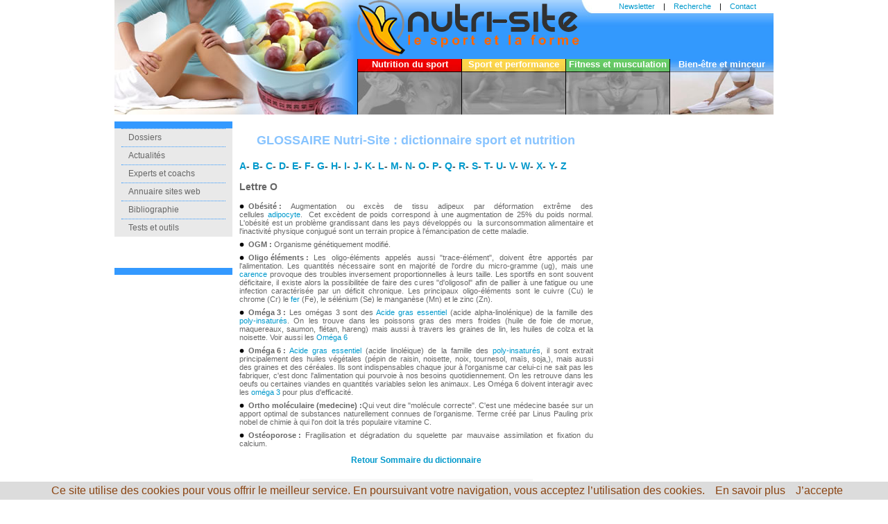

--- FILE ---
content_type: text/html
request_url: http://www.nutri-site.com/glossaire--o--4.html
body_size: 4313
content:
<!DOCTYPE html PUBLIC "-//W3C//DTD XHTML 1.0 Strict//EN" "http://www.w3.org/TR/xhtml1/DTD/xhtml1-strict.dtd">
<html xmlns="http://www.w3.org/1999/xhtml" xml:lang="fr" lang="fr">
<head>
<title>Dictionnaire sport et nutrition : definitions et lexique  di&eacute;t&eacute;tique sport et vie (r&eacute;gime et alimentation du sportif) :  Lettre o</title>
<meta name="description" content="Dans ce dictionnaire du sport, Nutri-Site vous explicite plus de 250 définitions de termes relatifs aux disciplines du sport et la diététique : physionomie, entraînement, nutrition, médecine et dopage, techniques et musculation, ... : Lettre o" />
<meta name="keywords" content="glossaire, definition, Dictionnaire, terme, dico, definitions, lexique, sport, nutrition, diétitique" />
<meta http-equiv="Content-Type" content="text/html; charset=iso-8859-1" />
<meta http-equiv="Content-Style-Type" content="text/css" />
<meta name="robots" content="index, follow" />
<meta http-equiv="Content-Language" content="fr" />
<meta name="author" content="Orata" />
<meta name="email" content="info@nutri-site.com" />
<meta name="revisit-after" content="1 day" />
<meta name="identifie-url" content="http://www.nutri-site.com" />
<meta name="copyright" content="Nutrisite" />
<link href="css/style.css" rel="stylesheet" type="text/css" />
<style type="text/css">
<!--
.Style1 {
	font-size: 12px;
	font-weight: bold;
}
-->
</style>
</head>

<body>
<div id="page">
	<div id="entetesite"><div id="imagefondheader4">
		<div id="infomap"> 
        &nbsp;&nbsp;&nbsp;&nbsp;&nbsp;&nbsp;&nbsp;&nbsp;
	    <a href="newsletter-liste-diffusion-nutrisite.php">Newsletter</a> 
                &nbsp;&nbsp;&nbsp;|&nbsp;&nbsp;&nbsp; 
        <a href="http://www.nutri-site.com/dossier-nutrition--recherche-interne-nutrisite--0--122.html">Recherche</a> 
        &nbsp;&nbsp;&nbsp;|&nbsp;&nbsp;&nbsp; 
        <a href="http://www.nutri-site.com/dossier-nutrition--contacter-nutriSite--0--121.html">Contact</a>
		</div>
		<div id="logosite">
		<a href="http://www.nutri-site.com"><img src="../img/logo-nutrisite.png" alt="Nutrisite : di&eacute;t&eacute;tique sport et vie (r&eacute;gime et alimentation du sportif)" width="320" height="81" border="0" /></a>
		</div>
		<div id="titresite"></div>
		<div id="rubriques">
			<div id="navigation">
					<ul>
					<li><a id="menu1" href="accueil-nutrition--1.html">Nutrition du sport</a></li>
					<li><a id="menu2" href="accueil-entrainement--2.html">Sport et performance</a></li>
					<li><a id="menu3" href="accueil-fitness-musculation--3.html">Fitness et musculation</a></li>
					<li><a id="actifmenu4" href="accueil-dietetique--4.html">Bien-être et minceur</a></li>
					</ul>
			</div>
		</div>
</div>        </div>	

	<div id="conteneur">
		
		<div id="gmenu4"><ul>
<li><a href="dossiers-dietetique-minceur--4.html">Dossiers</a></li>
<li><a href="actualites-dietetique-minceur--4.html">Actualités</a></li>
<li><a href="experts-coachs-dietetique-minceur--4.html">Experts et coachs</a></li>
<li><a href="annuaire-dietetique-minceur--4.html">Annuaire sites web</a></li>
<li><a href="bibliographie-dietetique-minceur--4.html">Bibliographie</a></li>
<li><a href="dossier-dietetique-minceur--tests-outils-calcul-calories-imc--4--78.html">Tests et outils</a></li></ul>
<div id="menugenerique">
<a href="#"><img src="img/pubsousmenu4.png" alt="Nutri-Site" /></a></div>

</div>
		
		<div id="zonetexte">
			<div id="pubhaut"></div>
	  	  <div id="texte0">
<h1>GLOSSAIRE Nutri-Site : dictionnaire sport et nutrition</h1>
<h3>
<a href="/glossaire--a--4.html">A</a>-
<a href="/glossaire--b--4.html">B</a>-
<a href="/glossaire--c--4.html">C</a>-
<a href="/glossaire--d--4.html">D</a>-
<a href="/glossaire--e--4.html">E</a>-
<a href="/glossaire--f--4.html">F</a>-
<a href="/glossaire--g--4.html">G</a>-
<a href="/glossaire--h--4.html">H</a>-
<a href="/glossaire--i--4.html">I</a>-
<a href="/glossaire--j--4.html">J</a>-
<a href="/glossaire--k--4.html">K</a>-
<a href="/glossaire--l--4.html">L</a>-
<a href="/glossaire--m--4.html">M</a>-
<a href="/glossaire--n--4.html">N</a>-
<a href="/glossaire--o--4.html">O</a>-
<a href="/glossaire--p--4.html">P</a>-
<a href="/glossaire--q--4.html">Q</a>-
<a href="/glossaire--r--4.html">R</a>-
<a href="/glossaire--s--4.html">S</a>-
<a href="/glossaire--t--4.html">T</a>-
<a href="/glossaire--u--4.html">U</a>-
<a href="/glossaire--v--4.html">V</a>-
<a href="/glossaire--w--4.html">W</a>-
<a href="/glossaire--x--4.html">X</a>-
<a href="/glossaire--y--4.html">Y</a>-
<a href="/glossaire--z--4.html">Z</a>
</h3>
<h3>Lettre O</h3>
<div class="glossaire">
	<div class="motglossaire"><img src="/img/puce-nutri-site.jpg" width="7" height="7"/>&nbsp;&nbsp;<strong>Obésité :</strong></div> 
	<div class="definition">&nbsp;Augmentation ou exc&egrave;s de tissu adipeux par d&eacute;formation extr&ecirc;me des cellules&nbsp;<a href="javascript:void(window.open('popup-glossaire--108.html','','resizable=yes,location=no,menubar=no,scrollbars=no,status=no,toolbar=no,fullscreen=no,dependent=no,width=400,height=400,left=200,top=200'))">adipocyte</a>.&nbsp;&nbsp;Cet exc&egrave;dent de poids correspond &agrave; une augmentation de 25% du poids normal. L'ob&eacute;sit&eacute; est un probl&egrave;me grandissant dans les pays d&eacute;velopp&eacute;s ou&nbsp;&nbsp;la surconsommation alimentaire&nbsp;et l'inactivit&eacute; physique&nbsp;conjugu&eacute;&nbsp;sont&nbsp;un terrain propice &agrave; l'&eacute;mancipation de cette maladie.</div>
</div>
<div class="glossaire">
	<div class="motglossaire"><img src="/img/puce-nutri-site.jpg" width="7" height="7"/>&nbsp;&nbsp;<strong>OGM :</strong></div> 
	<div class="definition">&nbsp;Organisme g&eacute;n&eacute;tiquement modifi&eacute;.</div>
</div>
<div class="glossaire">
	<div class="motglossaire"><img src="/img/puce-nutri-site.jpg" width="7" height="7"/>&nbsp;&nbsp;<strong>Oligo éléments :</strong></div> 
	<div class="definition">&nbsp;Les oligo-&eacute;l&eacute;ments appel&eacute;s aussi &quot;trace-&eacute;l&eacute;ment&quot;, doivent &ecirc;tre apport&eacute;s par l'alimentation. Les quantit&eacute;s n&eacute;cessaire sont en majorit&eacute; de l'ordre du micro-gramme (ug), mais une <a href="javascript:void(window.open('popup-glossaire--4.html','','resizable=yes,location=no,menubar=no,scrollbars=no,status=no,toolbar=no,fullscreen=no,dependent=no,width=400,height=400,left=200,top=200'))">carence</a> provoque des troubles inversement proportionnelles &agrave; leurs taille. Les sportifs en sont souvent d&eacute;ficitaire, il existe alors&nbsp;la possibilit&eacute;e de faire&nbsp;des cures &quot;d'oligosol&quot; afin de pallier &agrave; une fatigue ou une infection caract&eacute;ris&eacute;e par un d&eacute;ficit chronique. <span style="FONT-SIZE: 8pt; COLOR: #666666; FONT-FAMILY: Arial; mso-bidi-font-size: 12.0pt; mso-fareast-font-family: 'Times New Roman'; mso-ansi-language: FR; mso-fareast-language: FR; mso-bidi-language: AR-SA">Les principaux oligo-&eacute;l&eacute;ments sont le cuivre (Cu) le chrome (Cr) le <a href="javascript:void(window.open('popup-glossaire--55.html','','resizable=yes,location=no,menubar=no,scrollbars=no,status=no,toolbar=no,fullscreen=no,dependent=no,width=400,height=400,left=200,top=200'))">fer </a>(Fe), le s&eacute;l&eacute;nium (Se) le mangan&egrave;se (Mn) et le zinc (Zn).</span></div>
</div>
<div class="glossaire">
	<div class="motglossaire"><img src="/img/puce-nutri-site.jpg" width="7" height="7"/>&nbsp;&nbsp;<strong>Oméga 3 :</strong></div> 
	<div class="definition">&nbsp;Les om&eacute;gas 3 sont des <a href="javascript:void(window.open('popup-glossaire--32.html','','resizable=yes,location=no,menubar=no,scrollbars=no,status=no,toolbar=no,fullscreen=no,dependent=no,width=400,height=400,left=200,top=200'))">Acide gras essentiel</a> (acide alpha-linol&eacute;nique) de la famille des <a href="javascript:void(window.open('popup-glossaire--99.html','','resizable=yes,location=no,menubar=no,scrollbars=no,status=no,toolbar=no,fullscreen=no,dependent=no,width=400,height=400,left=200,top=200'))">poly-insatur&eacute;s</a>. On les trouve dans les poissons gras des mers froides&nbsp;(huile de foie de morue, maquereaux, saumon, fl&eacute;tan, hareng) mais aussi &agrave; travers les graines de lin, les huiles de colza et la noisette. Voir aussi les <a href="javascript:void(window.open('popup-glossaire--129.html','','resizable=yes,location=no,menubar=no,scrollbars=no,status=no,toolbar=no,fullscreen=no,dependent=no,width=400,height=400,left=400'))">Om&eacute;ga 6</a><strong><br />
</strong></div>
</div>
<div class="glossaire">
	<div class="motglossaire"><img src="/img/puce-nutri-site.jpg" width="7" height="7"/>&nbsp;&nbsp;<strong>Oméga 6 :</strong></div> 
	<div class="definition">&nbsp;<a href="javascript:void(window.open('popup-glossaire--32.html','','resizable=yes,location=no,menubar=no,scrollbars=no,status=no,toolbar=no,fullscreen=no,dependent=no,width=400,height=400,left=200,top=200'))">Acide gras essentiel</a> (acide linol&eacute;ique)&nbsp;de la famille des&nbsp;<a href="javascript:void(window.open('popup-glossaire--99.html','','resizable=yes,location=no,menubar=no,scrollbars=no,status=no,toolbar=no,fullscreen=no,dependent=no,width=400,height=400,left=200,top=200'))">poly-insatur&eacute;s</a>, il sont&nbsp;extrait principalement&nbsp;des&nbsp;huiles v&eacute;g&eacute;tales (p&eacute;pin de raisin, noisette, noix, tournesol, ma&iuml;s, soja,), mais aussi des graines et des c&eacute;r&eacute;ales.&nbsp;Ils sont indispensables chaque jour &agrave; l'organisme car celui-ci ne sait pas les fabriquer, c'est donc l'alimentation qui pourvoie &agrave; nos besoins quotidiennement. On les retrouve dans les oeufs ou certaines viandes en quantit&eacute;s variables selon les animaux. Les Om&eacute;ga 6 doivent interagir avec les <a href="javascript:void(window.open('popup-glossaire--128.html','','resizable=yes,location=no,menubar=no,scrollbars=no,status=no,toolbar=no,fullscreen=no,dependent=no,width=400,height=400,left=400,top=200'))">om&eacute;ga 3</a> pour plus d'efficacit&eacute;.</div>
</div>
<div class="glossaire">
	<div class="motglossaire"><img src="/img/puce-nutri-site.jpg" width="7" height="7"/>&nbsp;&nbsp;<strong>Ortho moléculaire (medecine) :</strong></div> 
	<div class="definition">Qui veut dire &quot;mol&eacute;cule correcte&quot;. C'est une m&eacute;decine bas&eacute;e sur un apport optimal de substances naturellement connues de l&rsquo;organisme. Terme cr&eacute;&eacute; par Linus Pauling prix nobel de chimie &agrave; qui l'on doit la tr&eacute;s populaire&nbsp;vitamine C.</div>
</div>
<div class="glossaire">
	<div class="motglossaire"><img src="/img/puce-nutri-site.jpg" width="7" height="7"/>&nbsp;&nbsp;<strong>Ostéoporose :</strong></div> 
	<div class="definition">&nbsp;Fragilisation et d&eacute;gradation du squelette par mauvaise assimilation et fixation&nbsp;du calcium.</div>
</div>
	  	  </div>
          <p>
          <div align="center" class="Style1"><a href="http://www.nutri-site.com/dossier-dietetique-minceur--dictionnaire-du-sport--4--354.html">Retour Sommaire du dictionnaire</a></div> 
          <p>
    
          <div id="pubbas">

<center>
<a title="Instinct Homme" href="https://www.anastore.com/fr/articles/QX67_instinct_homme.php?affiliated_id=94" target="_blank">
	<img alt="Instinct Homme" src="http://affiliation.anastore.com/FR/affid94/29/336x280.jpg"></a>
</center>
</div>
	  </div>

		<div id="droite"><!-- <div id="blocsimple"></div> -->
<div id="blocpub"><script async src="//pagead2.googlesyndication.com/pagead/js/adsbygoogle.js"></script>
<!-- Nutri DM - Taille adaptable -->
<ins class="adsbygoogle"
     style="display:block"
     data-ad-client="ca-pub-9010951580039634"
     data-ad-slot="4011454996"
     data-ad-format="auto"></ins>
<script>
(adsbygoogle = window.adsbygoogle || []).push({});
</script></div>
<div id="blocpub"><script async src="https://pagead2.googlesyndication.com/pagead/js/adsbygoogle.js?client=ca-pub-9010951580039634"
     crossorigin="anonymous"></script>
<!-- Anoonce 2025 - Remplace tt les HS -->
<ins class="adsbygoogle"
     style="display:block"
     data-ad-client="ca-pub-9010951580039634"
     data-ad-slot="5204921686"
     data-ad-format="auto"
     data-full-width-responsive="true"></ins>
<script>
     (adsbygoogle = window.adsbygoogle || []).push({});
</script></div>
<div id="blocpub"></div>
<div id="blocpub"></div>
<div id="blocpub"></div>
<div id="blocpub"></div>
<div id="blocpub"></div>
<div id="blocpub"></div>
<div id="blocpub"></div>
</div>
		
		<div id="pied"><style type="text/css">
<!--
.Style2 {font-size: 12px}
-->
</style>
<p>
<a href="index.php">Accueil</a> | <a href="accueil-nutrition--1.html">Nutrition</a> | <a href="accueil-entrainement--2.html">Sport & Perf</a> | <a href="accueil-fitness-musculation--3.html">Fitness & Muscu</a> | <a href="accueil-dietetique--4.html">Bien-Etre & Minceur</a>  | <a href="dossier-nutrition--mentions-legales-site-nutrisite--0--120.html">Mentions l&eacute;gales</a> 2017©<a href="http://www.nutri-site.com/">Nutri-site.com</a> | <a href="https://twitter.com/nutrisite/" target="_blank"> <img src="../img/logo-twitter-mini.gif" alt="Twitter NutriSite" width="20" height="16" hspace="2" border="0" align="absmiddle" /></a><a href="http://www.facebook.com/pages/Nutri-Sitecom/140600492625711" target="_blank"><img src="../img/logo-facebook-mini.gif" alt="Facebook Nutrisite" width="20" height="16" hspace="2" border="0" align="absmiddle" /></a></p>

<script src="http://www.nutri-site.com/cookiechoices.js"></script><script>document.addEventListener('DOMContentLoaded', function(event){cookieChoices.showCookieConsentBar('Ce site utilise des cookies pour vous offrir le meilleur service. En poursuivant votre navigation, vous acceptez l’utilisation des cookies.', 'J’accepte', 'En savoir plus', 'http://www.nutri-site.com/dossier-nutrition--gestion-des-cookies--1--355.html');});</script>
</div>
</div>
</div>
<script src="http://www.google-analytics.com/urchin.js" type="text/javascript">
</script>
<script type="text/javascript">
_uacct = "UA-830874-1";
urchinTracker();
</script>
</body>
</html>


--- FILE ---
content_type: text/html; charset=utf-8
request_url: https://www.google.com/recaptcha/api2/aframe
body_size: 268
content:
<!DOCTYPE HTML><html><head><meta http-equiv="content-type" content="text/html; charset=UTF-8"></head><body><script nonce="1xu9LB8w52afpbznqXeQ5w">/** Anti-fraud and anti-abuse applications only. See google.com/recaptcha */ try{var clients={'sodar':'https://pagead2.googlesyndication.com/pagead/sodar?'};window.addEventListener("message",function(a){try{if(a.source===window.parent){var b=JSON.parse(a.data);var c=clients[b['id']];if(c){var d=document.createElement('img');d.src=c+b['params']+'&rc='+(localStorage.getItem("rc::a")?sessionStorage.getItem("rc::b"):"");window.document.body.appendChild(d);sessionStorage.setItem("rc::e",parseInt(sessionStorage.getItem("rc::e")||0)+1);localStorage.setItem("rc::h",'1769632253674');}}}catch(b){}});window.parent.postMessage("_grecaptcha_ready", "*");}catch(b){}</script></body></html>

--- FILE ---
content_type: text/css
request_url: http://www.nutri-site.com/css/style.css
body_size: 3074
content:
@import url("avoir.css");
acronym{
	cursor: help;
	border-bottom-width: 1px;
	border-bottom-style: dashed;
	border-bottom-color: #FF9900;
}

body {
	margin: 0px;
	font-family: Geneva, Arial, Helvetica, sans-serif;
}

#conteneur {
	width: 950px;
	background-color: #FFFFFF;
	position: absolute;
}

#zonetexte {
	color: #666666;
	height: 100%;
	font-size: 11px;
	width: 510px;
	position: relative;
	margin-left: 10px;
	margin-right: 5px;
	margin-top: 10px;
	margin-bottom: 5px;
	text-align:justify;
	float: left;

}

.glossaire {
	width:100%;
}

.motglossaire{
	float:left;
}

.definition{

margin-bottom:7px;

}

p { }

a {

	color:#0099CC;

	text-decoration: none;

}

a:hover {

	color: #0099CC;

	text-decoration: underline;

}

a img {border-width : 0px;}

/*h1 {

	font-size: 30px;

	color: #000000;

}
*/
h1 {
	padding-left: 25px;
	line-height: 30px;
	font-size: 1.6em;
	color: #88C4FF;
}

h2 {

	padding-left: 25px;

	line-height: 30px;

	font-size: 1.6em;

	color: #88C4FF;

	/*	background-repeat: no-repeat;

	background-position: left center;

	background-image: url(../img/h2.gif); */

}

h3 {

	font-size: 14px;

}

h4 {

	font-size: 12px;

	background-color: #C4CDD7;

	color: #577795;

	border-top-width: 1px;

	border-top-style: solid;

	border-top-color: #879CBA;

}
#texte1 h1 {
	padding-left: 25px;
	line-height: 30px;
	font-size: 1.6em;
	color:#F00000;
}
#texte1 h2 {

	padding-left: 25px;

	line-height: 30px;

	font-size: 1.6em;

	color:#F00000;
}

#texte1 h3 {

	padding-left: 25px;

	line-height: 20px;

	font-size: 1.2em;

	color:#F00000;

	/*	background-repeat: no-repeat;

	background-position: left center;

	background-image: url(../img/h2.gif); */

}

#texte1 a:link {

color:#F00000;}

#texte1 a:visited {

color:#F00000;}

#texte2 h1 {
	padding-left: 25px;
	line-height: 30px;
	font-size: 1.6em;
	color:#FED649;
}

#texte2 h2 {

	padding-left: 25px;

	line-height: 30px;

	font-size: 1.6em;

	color:#FED649;
}

#texte2 h3 {

	padding-left: 25px;

	line-height: 20px;

	font-size: 1.2em;

	color:#FED649;

	/*	background-repeat: no-repeat;

	background-position: left center;

	background-image: url(../img/h2.gif); */

}

/*#texte2 a:link {

color:#FED649;}*/

#texte2 a:link {

color:#FF6600;}

/*#texte2 a:visited {

color:#FED649;}*/

#texte2 a:visited {

color:#FF6600;}

#texte3 h1 {
	padding-left: 25px;
	line-height: 30px;
	font-size: 1.6em;
	color:#66CC66;
}
#texte3 h2 {

	padding-left: 25px;

	line-height: 30px;

	font-size: 1.6em;

	color:#66CC66;
}

#texte3 h3 {

	padding-left: 25px;

	line-height: 20px;

	font-size: 1.2em;

	color:#66CC66;
}

#texte3 a:link {

color:#66CC66;}

#texte3 a:visited {color:#66CC66;}
#texte4 h1 {
	padding-left: 25px;
	line-height: 30px;
	font-size: 1.6em;
	color:#3399FF;
}
#texte4 h2 {

	padding-left: 25px;

	line-height: 30px;

	font-size: 1.6em;

	color:#3399FF;
}

#texte4 h3 {

	padding-left: 25px;

	line-height: 20px;

	font-size: 1.2em;

	color:#3399FF;

	/*	background-repeat: no-repeat;

	background-position: left center;

	background-image: url(../img/h2.gif); */

}

#texte4 a:link {

color:#3399FF;}

#texte4 a:visited {

color:#3399FF;}



#page{

	width: 950px;

	margin-left: auto;

	margin-right: auto;

	margin-top:0px;

	border-top-style: none;

	border-right-style: none;

	border-bottom-style: none;

	border-left-style: none;



}

/*	--------------------------------------------------------------------------------------- */

/*	------------------------------EN TETE SITE -------------------------------------------- */

/*	--------------------------------------------------------------------------------------- */

#entetesite {

	width: 950px;

	height: 165px;

	margin-right: auto;

	margin-left: auto;

	margin-top:0px;

/*	background-image: url(../img/entete.jpg);

	background-repeat: no-repeat;

	background-position: left top;*/

}

#imagefondheader {

/*	width: 950px;

	height: 165px;

	margin-right: auto;

	margin-left: auto;

	margin-top:0px;*/

	background-image: url(../img/entete.jpg);

	background-repeat: no-repeat;

	background-position: left top;

}

#imagefondheader0 {

/*	width: 950px;

	height: 165px;

	margin-right: auto;

	margin-left: auto;

	margin-top:0px;*/

	background-image: url(../img/entete.jpg);

	background-repeat: no-repeat;

	background-position: left top;

}

#imagefondheader1 {

/*	width: 950px;

	height: 165px;

	margin-right: auto;

	margin-left: auto;

	margin-top:0px;*/

	background-image: url(../img/entete1.jpg);

	background-repeat: no-repeat;

	background-position: left top;

}

#imagefondheader2 {

/*	width: 950px;

	height: 165px;

	margin-right: auto;

	margin-left: auto;

	margin-top:0px;*/

	background-image: url(../img/entete2.jpg);

	background-repeat: no-repeat;

	background-position: left top;

}

#imagefondheader3 {

/*	width: 950px;

	height: 165px;

	margin-right: auto;

	margin-left: auto;

	margin-top:0px;*/

	background-image: url(../img/entete3.jpg);

	background-repeat: no-repeat;

	background-position: left top;

}

#imagefondheader4 {

/*	width: 950px;

	height: 165px;

	margin-right: auto;

	margin-left: auto;

	margin-top:0px;*/

	background-image: url(../img/entete4.jpg);

	background-repeat: no-repeat;

	background-position: left top;

}

#entetesiteintra {

	width: 950px;

	height: 80px;

	margin-right: auto;

	margin-left: auto;

	margin-top:0px;

}

#titresite {

	display:none;

}

#titresite h1 {

	width: 950px;

	float: left;

	background-color: transparent;

	}

#titresite h1 span {

	display:none

	}

#infomap {

	font-size: 11px;

	width: 250px;

	padding-top: 3px;

	margin-top: 0px;

	float: right;

	height: 15px;

}

#logosite {

	margin-left: 350px;

	margin-bottom: 18px;

}

#rubriques {

vertical-align:top;

margin-top:-18px;

	width: 950px;

	height: 80px;

	border-bottom-width: 1px;

	border-bottom-style: solid;

	border-bottom-color: #000;

	/* background-image: url(../img/rubriques.gif);

	background-repeat: no-repeat;

	background-position: 40px center; */

}

#logo {

vertical-align:top;

	width: 250px;

	height: 80px;

	float:left;

	padding-left:20px;

	/* background-image: url(../img/rubriques.gif);

	background-repeat: no-repeat;

	background-position: 40px center; */

}

/*	--------------------------------------------------------------------------------------- */

/*	----------------------------------NAVIGATION EN TETE----------------------------------- */

/*	--------------------------------------------------------------------------------------- */

#navigation {

	width: 640px;

	white-space: nowrap;

	height: 80px;

	float: right;

vertical-align:top;

}

#navigation ul {

	list-style:none;

padding-top:0px;

padding-right:0px;

padding-bottom:0px;

margin-top:0px;

margin-right:0px;

margin-bottom:0px;

}

#navigation li {

	list-style: none;

	width: 150px;

	line-height: 50px;

	white-space: nowrap;

	float: left;

}

#navigation a#menu0 {

	text-decoration: none;

	border-left-width: 1px;

	border-left-style: solid;

	border-left-color: #000;

	font-size: 13px;

	font-weight: bold;

	color: #FFF;

	height: 80px;

	background-image: url(../img/fond-menu0-a.jpg);

	background-repeat: repeat-x;

	background-position: left top;

	display: block;

	line-height: normal;

	text-align: center;

}

#navigation a#menu0:hover {

	text-decoration: none;

	border-left-width: 1px;

	border-left-style: solid;

	border-left-color: #000;

	font-size: 13px;

	font-weight: bold;

	color: #FFF;

	height: 80px;

	background-image: url(../img/fond-menu0-hover.jpg);

	background-repeat: repeat-x;

	background-position: left top;

	display: block;

	line-height: normal;

	text-align: center;

}

#navigation a#menu1 {

	text-decoration: none;

	border-left-width: 1px;

	border-left-style: solid;

	border-left-color: #000;

	font-size: 13px;

	font-weight: bold;

	height: 80px;

	background-image: url(../img/fond-menu1-a.jpg);

	background-repeat: repeat-x;

	background-position: left top;

	display: block;

	line-height: normal;

	text-align: center;

	color: #FFF;

}

#navigation a#menu1:hover {

	text-decoration: none;

	border-left-width: 1px;

	border-left-style: solid;

	border-left-color: #000;

	font-size: 13px;

	font-weight: bold;

	color: #FFF;

	height: 80px;

	background-image: url(../img/fond-menu1-hover.jpg);

	background-repeat: repeat-x;

	background-position: left top;

	display: block;

	line-height: normal;

	text-align: center;

}

#navigation actifmenu1 {

	text-decoration: none;

	border-left-width: 1px;

	border-left-style: solid;

	border-left-color: #000;

	font-size: 13px;

	font-weight: bold;

	height: 80px;

	background-image: url(../img/fond-menu1-hover.jpg);

	background-repeat: repeat-x;

	background-position: left top;

	display: block;

	line-height: normal;

	text-align: center;

	color: #FFF;

}

#navigation a#actifmenu1 {

	text-decoration: none;

	border-left-width: 1px;

	border-left-style: solid;

	border-left-color: #000;

	font-size: 13px;

	font-weight: bold;

	height: 80px;

	background-image: url(../img/fond-menu1-hover.jpg);

	background-repeat: repeat-x;

	background-position: left top;

	display: block;

	line-height: normal;

	text-align: center;

	color: #FFF;

}

#navigation a#menu2 {

	text-decoration: none;

	border-left-width: 1px;

	border-left-style: solid;

	border-left-color: #000;

	font-size: 13px;

	font-weight: bold;

	color: #FFF;

	height: 80px;

	background-image: url(../img/fond-menu2-a.jpg);

	background-repeat: repeat-x;

	background-position: left top;

	display: block;

	line-height: normal;

	text-align: center;

}

#navigation a#menu2:hover {

	text-decoration: none;

	border-left-width: 1px;

	border-left-style: solid;

	border-left-color: #000;

	font-size: 13px;

	font-weight: bold;

	color: #FFF;

	height: 80px;

	background-image: url(../img/fond-menu2-hover.jpg);

	background-repeat: repeat-x;

	background-position: left top;

	display: block;

	line-height: normal;

	text-align: center;

}

#navigation actifmenu2 {

	text-decoration: none;

	border-left-width: 1px;

	border-left-style: solid;

	border-left-color: #000;

	font-size: 13px;

	font-weight: bold;

	height: 80px;

	background-image: url(../img/fond-menu2-hover.jpg);

	background-repeat: repeat-x;

	background-position: left top;

	display: block;

	line-height: normal;

	text-align: center;

	color: #FFF;

}

#navigation a#actifmenu2 {

	text-decoration: none;

	border-left-width: 1px;

	border-left-style: solid;

	border-left-color: #000;

	font-size: 13px;

	font-weight: bold;

	height: 80px;

	background-image: url(../img/fond-menu2-hover.jpg);

	background-repeat: repeat-x;

	background-position: left top;

	display: block;

	line-height: normal;

	text-align: center;

	color: #FFF;

}

#navigation a#menu3 {

	text-decoration: none;

	border-left-width: 1px;

	border-left-style: solid;

	border-left-color: #000;

	font-size: 13px;

	font-weight: bold;

	color: #FFF;

	height: 80px;

	background-image: url(../img/fond-menu3-a.jpg);

	background-repeat: repeat-x;

	background-position: left top;

	display: block;

	line-height: normal;

	text-align: center;

}

#navigation a#menu3:hover {

	text-decoration: none;

	border-left-width: 1px;

	border-left-style: solid;

	border-left-color: #000;

	font-size: 13px;

	font-weight: bold;

	color: #FFF;

	height: 80px;

	background-image: url(../img/fond-menu3-hover.jpg);

	background-repeat: repeat-x;

	background-position: left top;

	display: block;

	line-height: normal;

	text-align: center;

}

#navigation actifmenu3 {

	text-decoration: none;

	border-left-width: 1px;

	border-left-style: solid;

	border-left-color: #000;

	font-size: 13px;

	font-weight: bold;

	height: 80px;

	background-image: url(../img/fond-menu3-hover.jpg);

	background-repeat: repeat-x;

	background-position: left top;

	display: block;

	line-height: normal;

	text-align: center;

	color: #FFF;

}

#navigation a#actifmenu3 {

	text-decoration: none;

	border-left-width: 1px;

	border-left-style: solid;

	border-left-color: #000;

	font-size: 13px;

	font-weight: bold;

	height: 80px;

	background-image: url(../img/fond-menu3-hover.jpg);

	background-repeat: repeat-x;

	background-position: left top;

	display: block;

	line-height: normal;

	text-align: center;

	color: #FFF;

}

#navigation a#menu4 {

	text-decoration: none;

	border-left-width: 1px;

	border-left-style: solid;

	border-left-color: #000;

	font-size: 13px;

	font-weight: bold;

	color: #FFF;

	height: 80px;

	background-image: url(../img/fond-menu4-a.jpg);

	background-repeat: repeat-x;

	background-position: left top;

	display: block;

	line-height: normal;

	text-align: center;

}

#navigation a#menu4:hover {

	text-decoration: none;

	border-left-width: 1px;

	border-left-style: solid;

	border-left-color: #000;

	font-size: 13px;

	font-weight: bold;

	color: #FFF;

	height: 80px;

	background-image: url(../img/fond-menu4-hover.jpg);

	background-repeat: repeat-x;

	background-position: left top;

	display: block;

	line-height: normal;

	text-align: center;

}

#navigation actifmenu4 {

	text-decoration: none;

	border-left-width: 1px;

	border-left-style: solid;

	border-left-color: #000;

	font-size: 13px;

	font-weight: bold;

	height: 80px;

	background-image: url(../img/fond-menu4-hover.jpg);

	background-repeat: repeat-x;

	background-position: left top;

	display: block;

	line-height: normal;

	text-align: center;

	color: #FFF;

}

#navigation a#actifmenu4 {

	text-decoration: none;

	border-left-width: 1px;

	border-left-style: solid;

	border-left-color: #000;

	font-size: 13px;

	font-weight: bold;

	height: 80px;

	background-image: url(../img/fond-menu4-hover.jpg);

	background-repeat: repeat-x;

	background-position: left top;

	display: block;

	line-height: normal;

	text-align: center;

	color: #FFF;

}





.titreaccueil {

font-size:14px;

font-weight:bold;

color:#006699;

float:left;

}

.soustitreaccueil {

font-size:10px;

color:#006699;

clear:left;

}

.question {

	color:#000000;

	font-size: 11px;

font-weight:bold;

	width: 100%;

	float: left;

padding-left: 5px;

padding-right: 5px;

margin-bottom:5px;

margin-top: 10px;

} 

.popupglossaire {

font-size: 11px;

color:#666666;

} 

.gras {

/*	font-size: 11px; */

font-weight:bold;

} 

.italic {

font-style:italic;

}

.violet {

color:#990066;

}

.reponse {

	color:#666666;

	font-size: 11px;

	width: 100%;

	float: left;

padding-left: 5px;

padding-right: 5px;

margin-bottom:5px;

margin-top: 10px;

}

/*.intro {

color:#FFFFFF;

	font-size: 12px;

	width: 100%;

background-color:#333399;*/

/*padding-left: 5px;*/

/*padding-right: 5px;

margin-bottom:5px;

margin-top: 10px;

}*/

.intro {

/*	font-size: 12px;*/

font-weight:bold;

	width: 100%;

	padding-right: 5px;

	margin-bottom:5px;

	margin-top: 10px;

	/*padding-bottom: 5px;*/

	border: 1px solid #DBDBDB;

	background-color: #E9E9E9;

	background-image: url(../img/degrade-bloc-simple.jpg);

	background-repeat: repeat-x;

	background-position: left top;

}

.conclusion {

color:#FFFFFF;

/* font-size: 12px; */

font-weight:bold;

width: 100%;

background-color:#CCCCCC;

border-top-width:2px;

border-top-style:dashed;

border-top-color:#000000;

text-align:center;

/*padding-left: 5px;*/

padding-right: 5px;

margin-bottom:5px;

margin-top: 10px;

float:left;

}

.lignehr {

color:#FFFFFF;

/* font-size: 12px; */

font-weight:bold;

width: 100%;

background-color:#FFFFFF;

border-top-width:1px;

border-top-style:solid;

border-top-color:#666666;

text-align:center;

/*padding-left: 5px;*/

padding-right: 5px;

margin-bottom:5px;

margin-top: 10px;

}

.centre {

	color:#666666;

	font-size: 11px;

	width: 100%;

text-align:center;

clear:both;

padding-left: 5px;

padding-right: 5px;

margin-bottom:5px;

margin-top: 10px;

}

.listeitw {

width: 100%;

clear:both;

}

.imggauche {

margin-right: 10px; 

/*border-top: 7px; border-bottom:7px; border-left: 7px; border-right: 7px;  border-color:#999999; border-style:groove; */

float:left;

}

.imggauchebordure {

margin-right: 10px; 

/*border-top: 7px; border-bottom:7px; border-left: 7px; border-right: 7px;  border-color:#999999; border-style:groove; */

float:left;

border-width:1px;

border-style:solid;

border-color:#000000;

}

.imgdroite {

margin-left: 10px; 

/*border-top: 7px; border-bottom:7px; border-left: 7px; border-right: 7px;  border-color:#999999; border-style:groove; */

float:right;

}

.imgdroitebordure {

margin-left: 10px; 

/*border-top: 7px; border-bottom:7px; border-left: 7px; border-right: 7px;  border-color:#999999; border-style:groove; */

float:right;

border-width:1px;

border-style:solid;

border-color:#000000;

}

.dico {

text-decoration:underline;}

#pubhaut { 

text-align:center;

}

#pubbas {

	text-align:center;

	margin-top: 20px;

	margin-bottom: 12px;

}

#droite {
width: 250px;
	/* position: relative; */
	float: right;
	margin-right: 0px;
	margin-top: 10px;
	color: #666666;
}
#fluxrss {
	font-size:10px;
	padding-bottom: 5px;
	border: 1px solid #DBDBDB;
	margin-bottom: 5px;
	background-color: #E9E9E9;
	background-image: url(../img/degrade-bloc-simple.jpg);
	background-repeat: repeat-x;
	background-position: left top;
}
#fluxrss h3 {
	font-size: 1.2em;
	color: #666666;
	padding-left: 5px;
	background-image: none;
	margin:0px;
}
#fluxrss ul {
	margin:5px;
	padding: 0px;
}
#fluxrss li {
	margin-left:20px;
	padding-left: 0px;
	list-style:circle;
}
#fluxrss li a:link{
color:#FF3300;
}
#fluxrss li a:visited{
color:#FF3300;
}
#blocsimple {

	padding-bottom: 5px;

	border: 1px solid #DBDBDB;
	
	font-size: 11px;

	margin-bottom: 5px;

	background-color: #E9E9E9;

	background-image: url(../img/degrade-bloc-simple.jpg);

	background-repeat: repeat-x;

	background-position: left top;

}

#blocsimple p {

	font-size: 11px;

	padding-right: 5px;

	padding-left: 5px;

	width: 50%;

}

#bloclivre {

	border: 1px solid #9DCCFF;

	float:left

}

#blocsimple p {

	font-size: 11px;

	padding-right: 5px;

	padding-left: 5px;

}

#blocsimple h2 {

	font-size: 1em;

	color: #666666;

	padding-left: 5px;

	background-image: none;

}

#blocpub {

	margin-bottom: 10px;

	/* border: 1px solid #9DCCFF; */

}

#blocimage {

	padding-bottom: 5px; 

	margin-bottom: 5px;

	border: 1px solid #DBDBDB;

	background-image: url(../img/fond-bloc-image.jpg);

	background-repeat: no-repeat;

	background-position: right bottom;

}

#blocimage p {

	font-size: 11px;

	padding-right: 5px;

	padding-left: 5px;

	width: 50%;

}

#blocimage h2 {

	font-size: 1em;

	color: #666666;

	padding-left: 5px;

	background-image: none;

}



/*	--------------------------------------------------------------------------------------- */

/*	----------------------------------NAVIGATION EN TETE----------------------------------- */

/*	--------------------------------------------------------------------------------------- */

#gmenu {

	width: 170px;

	position: relative;

	float: left;

	background-color:#FF9900;

	padding-top: 10px;

	padding-bottom: 10px;

}

#gmenu ul {

	padding: 0;

	margin-top: 0;

	margin-right: auto;

	margin-bottom: 0;

	margin-left: auto;

	list-style-image: none;

	list-style-type: none;

	background-color: #0099CC;

}

#gmenu li {

	width: 150px;

	white-space: nowrap;

	margin-top: 0;

	margin-right: auto;

	margin-bottom: 0;

	margin-left: auto;

	border-top-width: 1px;

	border-top-style: dotted;

	border-top-color: #88C4FF;

}

#gmenu a {

	display: block;

	border-top-style: none;

	height: 20px;

	font-size: 12px;

	/* font-size: 11px; */

	color: #FFF;

	padding-left: 10px;

	text-decoration: none;

	border-left-style: none;

	border-right-style: none;

	border-bottom-style: none;

	/*text-transform: uppercase;*/

	padding-top: 5px;

	font-weight: normal; 

}

#gmenu a:hover {

	display: block;

	height: 20px;

	font-size: 12px;

	padding-left: 10px;

	text-decoration: underline;

font-weight:bold;

color:#FFFFFF;

	padding-top: 5px;

background-color:#FF9900;

}

#gmenu0 {

	width: 170px;

	position: relative;

	float: left;

	background-color:#CCCCCC;

	padding-top: 10px;

	padding-bottom: 10px;

}

#gmenu1 {

	width: 170px;

	position: relative;

	float: left;

	background-color:#F00000;

	padding-top: 10px;

	padding-bottom: 10px;

	margin-top: 10px;

}

#gmenu1 ul {

	padding: 0;

	margin-top: 0;

	margin-right: auto;

	margin-bottom: 0;

	margin-left: auto;

	list-style-image: none;

	list-style-type: none;

	background-color: #E9E9E9;

}

#gmenu1 li {

	width: 150px;

	white-space: nowrap;

	margin-top: 0;

	margin-right: auto;

	margin-bottom: 0;

	margin-left: auto;

	border-top-width: 1px;

	border-top-style: dotted;

	border-top-color: #F00000;

}

#gmenu1 a {

	display: block;

	border-top-style: none;

	height: 20px;

	font-size: 12px;

	/* font-size: 11px; */

	color: #666666;

	padding-left: 10px;

	text-decoration: none;

	border-left-style: none;

	border-right-style: none;

	border-bottom-style: none;

	/*text-transform: uppercase;*/

	padding-top: 5px;

	font-weight: normal; 

}

#gmenu1 a:hover {

	display: block;

	height: 20px;

	font-size: 12px;

	padding-left: 10px;

	text-decoration: underline;

font-weight:bold;

color:#F00000;

	padding-top: 5px;

background-color:#FFFFFF;

}





#gmenu2 {

	width: 170px;

	position: relative;

	float: left;

	background-color:#FED649;

	padding-top: 10px;

	padding-bottom: 10px;

	margin-top: 10px;

}

#gmenu2 ul {

	padding: 0;

	margin-top: 0;

	margin-right: auto;

	margin-bottom: 0;

	margin-left: auto;

	list-style-image: none;

	list-style-type: none;

	background-color: #E9E9E9;

}

#gmenu2 li {

	width: 150px;

	white-space: nowrap;

	margin-top: 0;

	margin-right: auto;

	margin-bottom: 0;

	margin-left: auto;

	border-top-width: 1px;

	border-top-style: dotted;

	border-top-color: #FED649;

}

#gmenu2 a {

	display: block;

	border-top-style: none;

	height: 20px;

	font-size: 12px;

	/* font-size: 11px; */

	color: #666666;

	padding-left: 10px;

	text-decoration: none;

	border-left-style: none;

	border-right-style: none;

	border-bottom-style: none;

	/*text-transform: uppercase;*/

	padding-top: 5px;

	font-weight: normal; 

}

#gmenu2 a:hover {

	display: block;

	height: 20px;

	font-size: 12px;

	padding-left: 10px;

	text-decoration: underline;

font-weight:bold;

color:#FED649;

	padding-top: 5px;

background-color:#FFFFFF;

}



#gmenu3 {

	width: 170px;

	position: relative;

	float: left;

	background-color:#66CC66;

	padding-top: 10px;

	padding-bottom: 10px;

	margin-top: 10px;

}

#gmenu3 ul {

	padding: 0;

	margin-top: 0;

	margin-right: auto;

	margin-bottom: 0;

	margin-left: auto;

	list-style-image: none;

	list-style-type: none;

	background-color: #E9E9E9;

}

#gmenu3 li {

	width: 150px;

	white-space: nowrap;

	margin-top: 0;

	margin-right: auto;

	margin-bottom: 0;

	margin-left: auto;

	border-top-width: 1px;

	border-top-style: dotted;

	border-top-color: #66CC66;

}

#gmenu3 a {

	display: block;

	border-top-style: none;

	height: 20px;

	font-size: 12px;

	/* font-size: 11px; */

	color: #666666;

	padding-left: 10px;

	text-decoration: none;

	border-left-style: none;

	border-right-style: none;

	border-bottom-style: none;

	/*text-transform: uppercase;*/

	padding-top: 5px;

	font-weight: normal; 

}

#gmenu3 a:hover {

	display: block;

	height: 20px;

	font-size: 12px;

	padding-left: 10px;

	text-decoration: underline;

font-weight:bold;

color:#66CC66;

	padding-top: 5px;

background-color:#FFFFFF;

}





#gmenu4 {

	width: 170px;

	position: relative;

	float: left;

	background-color:#3399FF;

	padding-top: 10px;

	padding-bottom: 10px;

	margin-top: 10px;

}

#gmenu4 ul {

	padding: 0;

	margin-top: 0;

	margin-right: auto;

	margin-bottom: 0;

	margin-left: auto;

	list-style-image: none;

	list-style-type: none;

	background-color: #E9E9E9;

}

#gmenu4 li {

	width: 150px;

	white-space: nowrap;

	margin-top: 0;

	margin-right: auto;

	margin-bottom: 0;

	margin-left: auto;

	border-top-width: 1px;

	border-top-style: dotted;

	border-top-color: #3399FF;

}

#gmenu4 a {

	display: block;

	border-top-style: none;

	height: 20px;

	font-size: 12px;

	/* font-size: 11px; */

	color: #666666;

	padding-left: 10px;

	text-decoration: none;

	border-left-style: none;

	border-right-style: none;

	border-bottom-style: none;

	/*text-transform: uppercase;*/

	padding-top: 5px;

	font-weight: normal; 

}

#gmenu4 a:hover {

	display: block;

	height: 20px;

	font-size: 12px;

	padding-left: 10px;

	text-decoration: underline;

font-weight:bold;

color:#3399FF;

	padding-top: 5px;

background-color:#FFFFFF;

}





#menugenerique {

	width: 170px;



	float: left;

	background-color:#006600;

	padding:0px;

	margin:0px;

}

#menugenerique {

	width: 170px;

	position: relative;

	clear:left;

	/*float: left; */

	background-color:#FFFFFF;

	padding-top: 10px;

	padding-bottom: 10px;

}


.addthis {

                float:right;

                margin-top: 5px;

}




/*#menugenerique ul {

	padding: 0;

	margin-top: 0;

	margin-right: auto;

	margin-bottom: 0;

	margin-left: auto;

	list-style-image: none;

	list-style-type: none;

	background-color:#3399FF;

}

#menugenerique li {

	width: 150px;

	white-space: nowrap;

	margin-top: 0;

	margin-right: auto;

	margin-bottom: 0;

	margin-left: auto;

	border-top-width: 1px;

	border-top-style: dotted;

	border-top-color: #88C4FF;

}

#menugenerique a:link{

	display: block;

	border-top-style: none;

	height: 20px;

	font-size: 12px;

	color:#FFFFFF;

	padding-left: 10px;

	text-decoration: none;

	border-left-style: none;

	border-right-style: none;

	border-bottom-style: none;

	padding-top: 5px;

	font-weight: normal; 

}

#menugenerique a:hover {

	display: block;

	height: 20px;

	font-size: 12px;

	padding-left: 10px;

	text-decoration: underline;

	font-weight:bold;

	color:#FFFFFF;

	padding-top: 5px;

background-color:#3399FF;

}

*/

/*	--------------------------------------------------------------------------------------- */

/*	----------------------------------PIED DE PAGE----------------------------------------- */

/*	--------------------------------------------------------------------------------------- */

#pied {

	clear:both;

	margin-left: auto;

	margin-right: auto;

	width: 950px;

	height: 20px;

	background-color: #0099CC;

	border-top-width: 2px;

	border-top-style: solid;

	border-top-color: #FF9900;

}

#pied p {

	text-align: left;

	vertical-align:middle;

	font-size: 11px;

	color: #666666;

	background-color: #D7D7D7;

	width: 750px;

	height: 17px;

	padding-left: 10px;

	padding-top: 3px;

	margin:0px;

}

#pied a {

	text-decoration: none;

	color: #9C4F3B;

	font-weight: normal;

}

#pied a:hover {

	text-decoration: none;

	color: #C67B68;

	font-weight: normal;

}

/*	--------------------------------------------------------------------------------------- */

/*	----------------------------------FORMULAIRES------------------------------------------ */

/*	--------------------------------------------------------------------------------------- */

form {

	width:95%;

	margin-right: auto;

	margin-left: auto;

}

fieldset {

	width: 100%;

}

legend {

	font-size: 12px;

	font-weight: bold;

	color: #999999;

}

label {

	font-weight:bold;

	margin-left: 30px;

	display: inline;

	float: left;

	width: 150px;

}

input {

	border:1px solid #C1D6F7;

}

select, option {

}

select optgroup{

	color: #b30000 ;

}
caption {

}

#flotg {

float:left}


--- FILE ---
content_type: text/css
request_url: http://www.nutri-site.com/css/avoir.css
body_size: 516
content:
/*	--------------------------------------------------------------------------------------- */
/*	------------------------------------- A VOIR ------------------------------------------ */
/*	--------------------------------------------------------------------------------------- */

#avoir {
	width: 510px;
	height: 232px;
}
#apercuactu1 {
	width: 250px;
	float: left;
	margin-top: 10px;
	margin-bottom: 20px;
	padding: 0px;
}
#apercuactu1 a {
	color: #F00000;
}
#apercuactu1 p {
	margin-top: 5px;
	margin-right: 0px;
	margin-bottom: 0px;
	margin-left: 0px;
}
#apercuactu1 h4 {
	margin: 0px;
	color: #F00000;
	background-color: #FFCCCC;
	border-top-style: none;
	font-size: 11px;
}
.listeapercuactu1 {
	height: 30px;
	border-bottom-width: 1px;
	border-bottom-style: dotted;
	border-bottom-color: #F00000;
	background-color: #FFCCCC;
	margin-top: 5px;
	margin-right: 0px;
	margin-bottom: 5px;
	margin-left: 0px;
}
#apercuactu2 {
	width: 250px;
	float: left;
	margin-top: 10px;
	margin-bottom: 20px;
	padding: 0px;
}
#apercuactu2 a {
	color: #FF6600;
}
#apercuactu2 p {
	margin-top: 5px;
	margin-right: 0px;
	margin-bottom: 0px;
	margin-left: 0px;
}
#apercuactu2 h4 {
	margin: 0px;
	color: #FF6600;
	background-color: #FFD7BB;
	border-top-style: none;
	font-size: 11px;
}
.listeapercuactu2 {
	height: 30px;
	border-bottom-width: 1px;
	border-bottom-style: dotted;
	border-bottom-color: #FF6600;
	background-color: #FFD7BB;
	margin-top: 5px;
	margin-right: 0px;
	margin-bottom: 5px;
	margin-left: 0px;
}
#apercuactu3 {
	width: 250px;
	float: left;
	margin-top: 10px;
	margin-bottom: 20px;
	padding: 0px;
}
#apercuactu3 a {
	color: #66CC66;
}
#apercuactu3 p {
	margin-top: 5px;
	margin-right: 0px;
	margin-bottom: 0px;
	margin-left: 0px;
}
#apercuactu3 h4 {
	margin: 0px;
	color: #66CC66;
	background-color: #EEF9EE;
	border-top-style: none;
	font-size: 11px;
}
.listeapercuactu3 {
	height: 30px;
	border-bottom-width: 1px;
	border-bottom-style: dotted;
	border-bottom-color: #66CC66;
	background-color: #EEF9EE;
	margin-top: 5px;
	margin-right: 0px;
	margin-bottom: 5px;
	margin-left: 0px;
}
#apercuactu4 {
	width: 250px;
	float: left;
	margin-top: 10px;
	margin-bottom: 20px;
	padding: 0px;
}
#apercuactu4 a {
	color: #3399FF;
}
#apercuactu4 p {
	margin-top: 5px;
	margin-right: 0px;
	margin-bottom: 0px;
	margin-left: 0px;
}
#apercuactu4 h4 {
	margin: 0px;
	color: #3399FF;
	background-color: #F2F9FF;
	border-top-style: none;
	font-size: 11px;
}
.listeapercuactu4 {
	height: 30px;
	border-bottom-width: 1px;
	border-bottom-style: dotted;
	border-bottom-color: #3399FF;
	background-color: #F2F9FF;
	margin-top: 5px;
	margin-right: 0px;
	margin-bottom: 5px;
	margin-left: 0px;
}
#apercudossier1 {
	width: 250px;
	float: right;
	margin-top: 10px;
	margin-bottom: 20px;
	padding: 0px;
}
#apercudossier1 a {
	color: #F00000;
}
#apercudossier1 p {
	margin-top: 5px;
	margin-right: 0px;
	margin-bottom: 0px;
	margin-left: 0px;
}
#apercudossier1 h4 {
	margin: 0px;
	color: #F00000;
	background-color: #FFCCCC;
	border-top-style: none;
}
.listeapercudossier1 {
	height: 40px;
	border-bottom-width: 1px;
	border-bottom-style: dotted;
	border-bottom-color: #F00000;
	background-color: #FFCCCC;
	margin-top: 5px;
	margin-right: 0px;
	margin-bottom: 5px;
	margin-left: 0px;
}
#apercudossier2 {
	width: 250px;
	float: right;
	margin-top: 10px;
	margin-bottom: 20px;
	padding: 0px;
}
#apercudossier2 a {
	color: #FF6600;
}
#apercudossier2 p {
	margin-top: 5px;
	margin-right: 0px;
	margin-bottom: 0px;
	margin-left: 0px;
}
#apercudossier2 h4 {
	margin: 0px;
	color: #FF6600;
	background-color: #FFD7BB;
	border-top-style: none;
}
.listeapercudossier2 {
	height: 40px;
	border-bottom-width: 1px;
	border-bottom-style: dotted;
	border-bottom-color: #FF6600;
	background-color: #FFD7BB;
	margin-top: 5px;
	margin-right: 0px;
	margin-bottom: 5px;
	margin-left: 0px;
}
#apercudossier3 {
	width: 250px;
	float: right;
	margin-top: 10px;
	margin-bottom: 20px;
	padding: 0px;
}
#apercudossier3 a {
	color: #66CC66;
}
#apercudossier3 p {
	margin-top: 5px;
	margin-right: 0px;
	margin-bottom: 0px;
	margin-left: 0px;
}
#apercudossier3 h4 {
	margin: 0px;
	color: #66CC66;
	background-color: #EEF9EE;
	border-top-style: none;
}
.listeapercudossier3 {
	height: 40px;
	border-bottom-width: 1px;
	border-bottom-style: dotted;
	border-bottom-color: #66CC66;
	background-color: #EEF9EE;
	margin-top: 5px;
	margin-right: 0px;
	margin-bottom: 5px;
	margin-left: 0px;
}
#apercudossier4 {
	width: 250px;
	float: right;
	margin-top: 10px;
	margin-bottom: 20px;
	padding: 0px;
}
#apercudossier4 a {
	color: #3399FF;
}
#apercudossier4 p {
	margin-top: 5px;
	margin-right: 0px;
	margin-bottom: 0px;
	margin-left: 0px;
}
#apercudossier4 h4 {
	margin: 0px;
	color: #3399FF;
	background-color: #F2F9FF;
	border-top-style: none;
	font-size: 11px;
}
.listeapercudossier4 {
	height: 40px;
	border-bottom-width: 1px;
	border-bottom-style: dotted;
	border-bottom-color: #3399FF;
	background-color: #F2F9FF;
	margin-top: 5px;
	margin-right: 0px;
	margin-bottom: 5px;
	margin-left: 0px;
}
